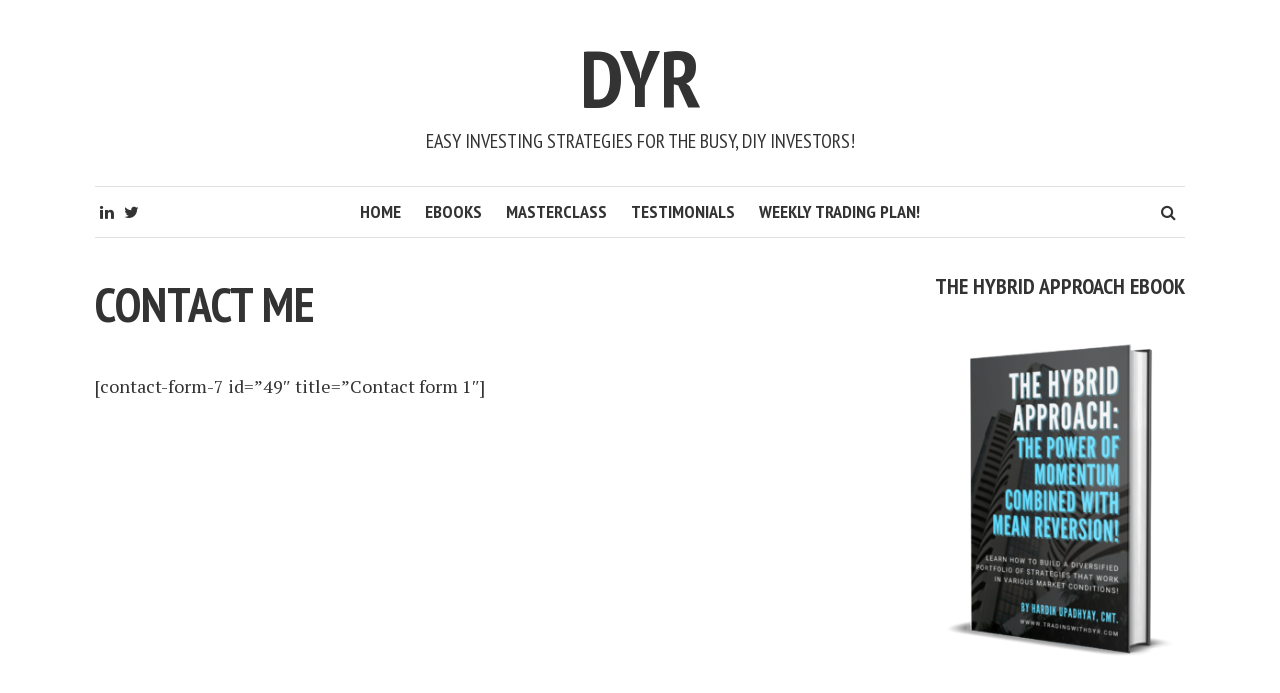

--- FILE ---
content_type: text/html; charset=utf-8
request_url: https://www.google.com/recaptcha/api2/aframe
body_size: 266
content:
<!DOCTYPE HTML><html><head><meta http-equiv="content-type" content="text/html; charset=UTF-8"></head><body><script nonce="GrALpPBehH9Rx80FAbYI-A">/** Anti-fraud and anti-abuse applications only. See google.com/recaptcha */ try{var clients={'sodar':'https://pagead2.googlesyndication.com/pagead/sodar?'};window.addEventListener("message",function(a){try{if(a.source===window.parent){var b=JSON.parse(a.data);var c=clients[b['id']];if(c){var d=document.createElement('img');d.src=c+b['params']+'&rc='+(localStorage.getItem("rc::a")?sessionStorage.getItem("rc::b"):"");window.document.body.appendChild(d);sessionStorage.setItem("rc::e",parseInt(sessionStorage.getItem("rc::e")||0)+1);localStorage.setItem("rc::h",'1768921876840');}}}catch(b){}});window.parent.postMessage("_grecaptcha_ready", "*");}catch(b){}</script></body></html>